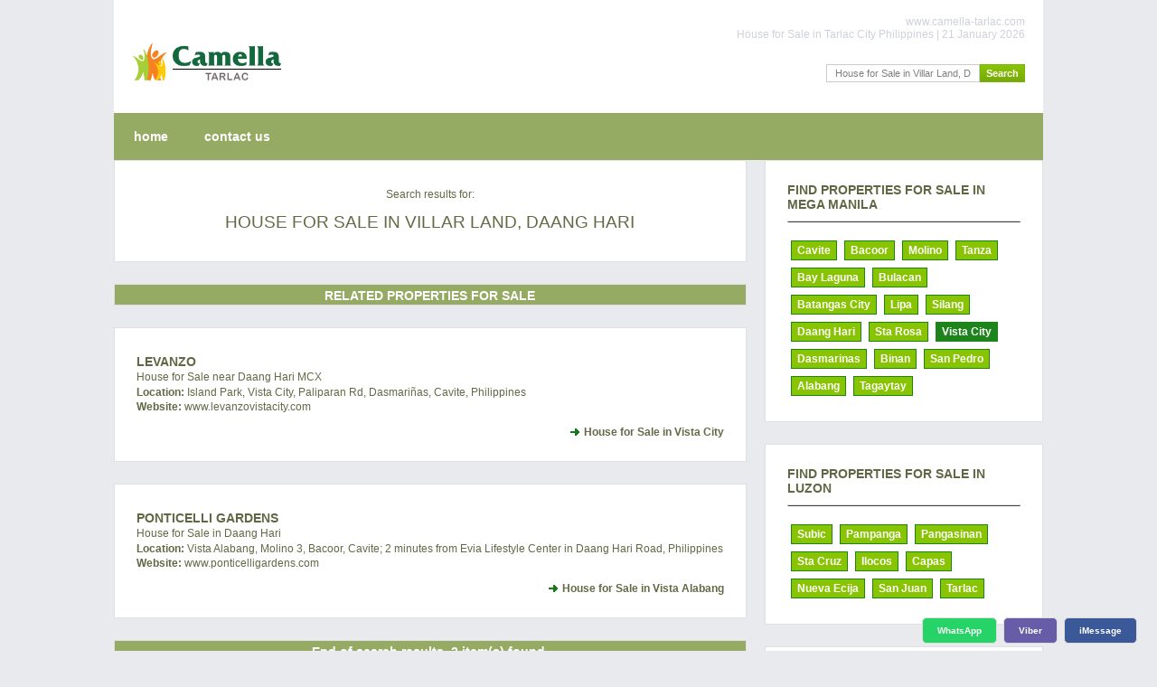

--- FILE ---
content_type: text/html; charset=UTF-8
request_url: https://www.camella-tarlac.com/buy/vista-city/
body_size: 4438
content:
<!DOCTYPE html PUBLIC "-//W3C//DTD XHTML 1.0 Strict//EN" "http://www.w3.org/TR/xhtml1/DTD/xhtml1-strict.dtd">
<html xmlns="http://www.w3.org/1999/xhtml">
  <head>        <title>House for Sale in Villar Land, Daang Hari | Camella Tarlac</title>
    <meta name="title" content="House for Sale in Villar Land, Daang Hari | Camella Tarlac" />
    <meta http-equiv="content-type" content="text/html; charset=utf-8" />
    <meta name="robots" content="index, follow" />		
    <meta name="description" content="House for Sale in Villar Land, Daang Hari.  Buy the best affordable properties for sale from the country's top real estate developer.  Free house viewing available." />
    <meta name="keywords" content="Camella, Camella Tarlac, Camella Tarlac Philippines, Camella Homes Tarlac, House for Sale in Tarlac City, House in Tarlac City, House and Lot in Tarlac City, Tarlac City House, House for sale in Tarlac City, Tarlac City affordable house and lot for sale" />
    <meta name="author" content="Indigold Realty" />
	<link rel="canonical" href="https://www.camella-tarlac.com/buy/vista-city/" />		
    <link href="https://www.camella-tarlac.com/style.css" rel="stylesheet" type="text/css" media="screen" />
<link href="https://www.camella-tarlac.com/style_menu.css" rel="stylesheet" type="text/css" media="screen" /><link rel="stylesheet" href="https://www.camella-tarlac.com/css/highlighter.css" type="text/css" media="screen" />    <link rel="icon" type="image/png" href="https://www.camella-tarlac.com/images/camella-theme/camella-tarlac.png" />
<meta name="viewport" content="width=device-width">
  </head>
  <body>
    <div id="wrapper">
	  	<script type="application/ld+json">
	{
		"@context":"http://schema.org/",
		"@type":"Organization",
		"name":"Camella Tarlac",
		"description":"House for Sale in Tarlac",
		"url":"https://www.camella-tarlac.com/",
		"logo":"https://www.camella-tarlac.com/camella-tarlac-house-and-lot-images/camella-tarlac-logo.png",
				"address":"Mac Arthur Highway, Brgy Dolores, Capas, Tarlac City, Tarlac, Philippines."
			}
	</script>
	<div id="header">
        <div id="sitelinks">
          <div class="h3b">www.camella-tarlac.com</div>
          <div class="h2b">House for Sale in Tarlac City Philippines | 21 January 2026</div>	
        </div>	
        <div id="logo">
          <div class="h3b">
            <a href="https://www.camella-tarlac.com" title="Camella Tarlac | House for Sale in Tarlac City"><img src="https://www.camella-tarlac.com/camella-tarlac-house-and-lot-images/camella-tarlac-logo_classic.png" alt="Camella Tarlac - House for Sale in Tarlac Philippines" title="Camella Tarlac - House for Sale in Tarlac Philippines" border="0"/></a>
          </div>
        </div>
        			<div id="search">
          <form name="searchme" method="get" action="https://www.camella-tarlac.com/buy/">
            <fieldset>
              <input type="text" id="search-text" name="key" size="15" value="House for Sale in Villar Land, Daang Hari" placeholder="Find properties"/><input type="submit" id="search-submit" value="Search" />
            </fieldset>
          </form>
        </div>
      </div>            <div id="menu" style="text-align: left;">
        <ul>
          <li>
            <a href="https://www.camella-tarlac.com/" title="Camella Tarlac">home</a>
          </li>
          <li>
            <a href="https://www.camella-tarlac.com/camella-tarlac-house-and-lot-contact-telephone/" title="Camella Tarlac Sales Office">contact us</a>
		  </li>
        </ul> 
      </div>
      <!-- end #menu -->  
      <!-- end #header -->

      	  
	  <div id="page">
		<div id="content" >
		
			<div class="post" style="text-align: center;">
				<p>Search results for:</p>
				<h1 style="font-size: 160%;"><strong>House for Sale in Villar Land, Daang Hari</strong></h1>
				<p></p>				
			</div>
			
			<!-- 1. DISPLAY HOUSES IN LOCAL FIRST IF NO LOCATION HIT -->
						
						

			<!-- 3. DISPLAY OTHER LOCATIONS -->
						<div class="post-division">
				<h2>RELATED PROPERTIES FOR SALE</h2>
			</div>
						
								<div class="post" >
						<div class="entry">
						<h2><a href="https://www.levanzovistacity.com/">Levanzo</a></h2>
						<h3 style="padding-bottom: 2px; padding-top: 2px; ">House for Sale near Daang Hari MCX</h3>
						<p>
						<b>Location:</b> Island Park, Vista City, Paliparan Rd, Dasmariñas, Cavite, Philippines						<br /><b>Website:</b> www.levanzovistacity.com						</p>
						<p>
												<a href="https://www.levanzovistacity.com/" class="links">House for Sale in Vista City</a>						
												</p>						
						</div>
					</div>
										<div class="post" >
						<div class="entry">
						<h2><a href="https://www.ponticelligardens.com/">Ponticelli Gardens</a></h2>
						<h3 style="padding-bottom: 2px; padding-top: 2px; ">House for Sale in Daang Hari</h3>
						<p>
						<b>Location:</b> Vista Alabang, Molino 3, Bacoor, Cavite; 2 minutes from Evia Lifestyle Center in Daang Hari Road, Philippines						<br /><b>Website:</b> www.ponticelligardens.com						</p>
						<p>
												<a href="https://www.ponticelligardens.com/" class="links">House for Sale in Vista Alabang</a>						
												</p>						
						</div>
					</div>
					
			<div class="post-division">
				<h2>End of search results.  2 item(s) found.</h2>
			</div>

						
			<div style="clear: both;">&nbsp;</div>
        </div>
        <!-- end #content -->
		
        <div id="sidebar">
		<ul>
						<li>
              <h2>Find Properties for Sale in Mega Manila</h2>
              <ul>
                <li></li>
              </ul>
              <br />
              <div id="locationlink">
			    <!--
				<a href="https://www.camella-tarlac.com/search-properties/daang-hari">Daang Hari</a>
				<a href="https://www.camella-tarlac.com/search-properties/laguna">Laguna</a>
				<a href="https://www.camella-tarlac.com/search-properties/los-banos">Los Banos</a>
				<a href="https://www.camella-tarlac.com/search-properties/sta-cruz">Sta. Cruz</a>
				-->
				<a href="https://www.camella-tarlac.com/buy/cavite/" >Cavite</a><a href="https://www.camella-tarlac.com/buy/bacoor/" >Bacoor</a><a href="https://www.camella-tarlac.com/buy/molino/" >Molino</a><a href="https://www.camella-tarlac.com/buy/tanza/" >Tanza</a><a href="https://www.camella-tarlac.com/buy/bay-laguna/" >Bay Laguna</a><a href="https://www.camella-tarlac.com/buy/bulacan/" >Bulacan</a><a href="https://www.camella-tarlac.com/buy/batangas-city/" >Batangas City</a><a href="https://www.camella-tarlac.com/buy/lipa/" >Lipa</a><a href="https://www.camella-tarlac.com/buy/silang/" >Silang</a><a href="https://www.camella-tarlac.com/buy/daang-hari/" >Daang Hari</a><a href="https://www.camella-tarlac.com/buy/sta-rosa/" >Sta Rosa</a><a href="https://www.camella-tarlac.com/buy/vista-city/"  style="background: #1D831B;" >Vista City</a><a href="https://www.camella-tarlac.com/buy/dasmarinas/" >Dasmarinas</a><a href="https://www.camella-tarlac.com/buy/binan/" >Binan</a><a href="https://www.camella-tarlac.com/buy/san-pedro/" >San Pedro</a><a href="https://www.camella-tarlac.com/buy/alabang/" >Alabang</a><a href="https://www.camella-tarlac.com/buy/tagaytay/" >Tagaytay</a>			  </div>
            </li>			<li>
              <h2>Find Properties for Sale in Luzon</h2>
              <ul>
                <li></li>
              </ul>
              <br />
              <div id="locationlink">
			    <!--
				<a href="https://www.camella-tarlac.com/search-properties/daang-hari">Daang Hari</a>
				<a href="https://www.camella-tarlac.com/search-properties/laguna">Laguna</a>
				<a href="https://www.camella-tarlac.com/search-properties/los-banos">Los Banos</a>
				<a href="https://www.camella-tarlac.com/search-properties/sta-cruz">Sta. Cruz</a>
				-->
				<a href="https://www.camella-tarlac.com/buy/subic/" >Subic</a><a href="https://www.camella-tarlac.com/buy/pampanga/" >Pampanga</a><a href="https://www.camella-tarlac.com/buy/pangasinan/" >Pangasinan</a><a href="https://www.camella-tarlac.com/buy/sta-cruz/" >Sta Cruz</a><a href="https://www.camella-tarlac.com/buy/ilocos/" >Ilocos</a><a href="https://www.camella-tarlac.com/buy/capas/" >Capas</a><a href="https://www.camella-tarlac.com/buy/nueva-ecija/" >Nueva Ecija</a><a href="https://www.camella-tarlac.com/buy/san-juan/" >San Juan</a><a href="https://www.camella-tarlac.com/buy/tarlac/" >Tarlac</a>			  </div>
            </li>			<li>
              <h2>Find Properties for Sale in Visayas</h2>
              <ul>
                <li></li>
              </ul>
              <br />
              <div id="locationlink">
			    <!--
				<a href="https://www.camella-tarlac.com/search-properties/daang-hari">Daang Hari</a>
				<a href="https://www.camella-tarlac.com/search-properties/laguna">Laguna</a>
				<a href="https://www.camella-tarlac.com/search-properties/los-banos">Los Banos</a>
				<a href="https://www.camella-tarlac.com/search-properties/sta-cruz">Sta. Cruz</a>
				-->
				<a href="https://www.camella-tarlac.com/buy/bacolod/" >Bacolod</a><a href="https://www.camella-tarlac.com/buy/iloilo/" >Iloilo</a><a href="https://www.camella-tarlac.com/buy/dumaguete/" >Dumaguete</a><a href="https://www.camella-tarlac.com/buy/sagay/" >Sagay</a><a href="https://www.camella-tarlac.com/buy/capiz/" >Capiz</a><a href="https://www.camella-tarlac.com/buy/tacloban/" >Tacloban</a><a href="https://www.camella-tarlac.com/buy/ormoc/" >Ormoc</a>			  </div>
            </li>			<li>
              <h2>Find Properties for Sale in Mindanao</h2>
              <ul>
                <li></li>
              </ul>
              <br />
              <div id="locationlink">
			    <!--
				<a href="https://www.camella-tarlac.com/search-properties/daang-hari">Daang Hari</a>
				<a href="https://www.camella-tarlac.com/search-properties/laguna">Laguna</a>
				<a href="https://www.camella-tarlac.com/search-properties/los-banos">Los Banos</a>
				<a href="https://www.camella-tarlac.com/search-properties/sta-cruz">Sta. Cruz</a>
				-->
				<a href="https://www.camella-tarlac.com/buy/davao/" >Davao</a><a href="https://www.camella-tarlac.com/buy/toril/" >Toril</a>			  </div>
            </li>	<li>
	<h2>Condominiums by Vista Land</h2>
		<ul>
		<li></li>
	</ul>
	<br />
	<p>
	<a title="Condominiums for Sale in Tarlac" href="https://www.camella-tarlac.com/condominium/"><img src="https://www.camella-tarlac.com/condominium/_images/vistaland-condos.jpg" width="256px" title="Condominiums for Sale in Tarlac" alt="Condominiums for Sale in Tarlac" /></a>
	</p>
	<p>Buy investment-grade condominiums in and around Tarlac, Philippines.</p>
		<p>
		<a href="https://www.camella-tarlac.com/condominium/" title="Condominiums by Vista Land" class="links">Condominiums for Sale in Tarlac</a>
	</p>
	</li>
	




		</ul>
        </div>
        <!-- end #sidebar -->
		
        <div style="clear: both;">&nbsp;</div>
		
      </div>
      <!-- end #page -->
    </div>
    ﻿<div id="selection-wrapper">
  <div id="three-columns">
		<div class="three-columns-title">
			<div class="h2bx">Camella Tarlac HOUSES</div>
			<p>Properties for Sale in Tarlac by Camella Homes</p>
	</div>
	    		
	<div>
		<p>
		Please contact us for the latest discounts and pricing.<br />
	  	<b>Hotlines:&nbsp; +63 977 819-6554 / +63 917 583-6391</b><br />
		<b>Viber/WhatsApp/WeChat: +63 977 819-6554</b><br />
				</p>
	</div>
	<div id="penguin">
	  											<p>
					<br />Village Address: <strong>Camella Tarlac</strong> is located in Mac Arthur Highway, Brgy Dolores, Capas, Tarlac City, Tarlac, Philippines..
					</p>
							  	  <p>
		<br />		The developer shall exert all efforts to conform to the specifications cited herein.  
		<br />The developer reserves the right to alter plans, as may be deemed necessary, in the best interest of the developer and the client.
	  </p>
	  	  
	  	  <h2>SITE NAVIGATION</h2>
	  <br />
	<ol class="breadcrumb" itemscope itemtype="https://schema.org/BreadcrumbList"><li itemprop="itemListElement" itemscope
      itemtype="https://schema.org/ListItem">/ <a itemtype="https://schema.org/Thing" itemprop="item" href="https://www.camella-tarlac.com/" title="Home Page">
	  <span itemprop="name">Home</span></a>
	  <meta itemprop="position" content="1" /></li><li itemprop="itemListElement" itemscope
			itemtype="https://schema.org/ListItem"><a itemtype="https://schema.org/Thing" itemprop="item" href="https://www.camella-tarlac.com/buy/" title="">
			<span itemprop="name">Search</span></a>
			<meta itemprop="position" content="2" /></li><li itemprop="itemListElement" itemscope
			itemtype="https://schema.org/ListItem"><a itemtype="https://schema.org/Thing" itemprop="item" href="https://www.camella-tarlac.com/buy/vista-city/" title="">
			<span itemprop="name">Vista City</span></a>
			<meta itemprop="position" content="2" /></li></ol>	  <p>| 
      <a href="https://www.camella-tarlac.com/" title="House for Sale in Tarlac">camella tarlac</a> | 
      <a href="https://www.camella-tarlac.com/camella-tarlac-house-and-lot-location-amenities/" title="Camella Tarlac Location Map and Amenities">location</a> | 
      <a href="https://www.camella-tarlac.com/houses-for-sale/" title="House and lot for sale in Tarlac City">houses for sale</a> | 
	  <a href="https://www.camella-tarlac.com/rfo/tarlac/" title="Ready for Occupancy Houses in Tarlac">rfo</a> |	  <a href="https://www.camella-tarlac.com/lots/tarlac/" title="Lots for Sale in Tarlac">lots for sale</a> |	  <a href="https://www.camella-tarlac.com/condominium/tarlac/" title="Condominiums in Tarlac">condominiums</a> |	  <a href="https://www.camella-tarlac.com/camella-tarlac-house-and-lot-how-to-buy-property-in-philippines/" title="Buy a house in Tarlac City">steps in buying</a> | 
	  <a href="https://www.camella-tarlac.com/camella-tarlac-house-and-lot-housing-loan-bank-financing-schemes/" title="Bank Financing">bank financing</a> | 
      <a href="https://www.camella-tarlac.com/camella-tarlac-house-and-lot-contact-telephone/" title="Camella Tarlac Sales Office">contact us</a> | 
      <a href="https://www.camella-tarlac.com/about/privacy-policy.php" title="Privacy Policy">privacy policy</a> | 
      <a href="https://www.camella-tarlac.com/about/terms-of-service.php" title="Terms of Service">terms of service</a> | 
	  	  <a href="https://www.camella-tarlac.com/buy/tarlac/" title="Search for Properties in the Philippines">search</a> | 
	  <a href="https://www.camella-tarlac.com/properties/" title="All Properties".>all properties</a> | 
	  	  	  </p>
	  	  
	  		  			   			  <h2>BUY OTHER PROPERTIES IN THE PHILIPPINES</h2>
			  <br />
<p>
<a href="https://www.camella-tarlac.com/camella-homes/" title="Properties for Sale in Phlippines">Camella Homes</a> | <a href="https://www.camellacavite.com/" title="House for Sale in Cavite">Camella Cavite</a> | <a href="https://www.camella-tanza.com/" title="House for Sale in Tanza">Camella Tanza</a> | <a href="https://www.camella-subic.com/" title="House for Sale in Subic">Camella Subic</a> | <a href="https://www.camella-pampanga.com/" title="House for Sale in Pampanga">Camella Pampanga</a> | <br /><a href="https://www.camella-davao.com/" title="House for Sale in Davao City">Camella Davao</a> | <a href="https://www.camella-pangasinan.com/" title="House for Sale in Pangasinan">Camella Pangasinan</a> | <a href="https://www.camella-bacolod.com/" title="House for Sale in Bacolod">Camella Bacolod</a> | <a href="https://www.camella-iloilo.com/" title="House for Sale in Iloilo">Camella Iloilo</a> | <a href="https://www.camella-dumaguete.com/" title="House for Sale in Dumaguete">Camella Dumaguete</a> | <br /><a href="https://www.camellasagay.com/" title="House for Sale in Negros Occidental">Camella Sagay</a> | <a href="https://www.camella-capiz.com/" title="House for Sale in Capiz">Camella Capiz</a> | <a href="https://www.camellatacloban.com/" title="House for Sale in Tacloban">Camella Tacloban</a> | <a href="https://www.camella-ormoc.com/" title="House for Sale in Ormoc">Camella Ormoc</a> | <a href="https://www.camellabay.com/" title="House for Sale in Bay Laguna">Camella Bay Laguna</a> | <br /><a href="https://www.camellastacruz.com/" title="House for Sale in Sta. Cruz Laguna">Camella Sta. Cruz</a> | <a href="https://www.camella-sanildefonso.com/" title="House for Sale in Bulacan">Camella San Ildefonso</a> | <a href="https://www.camellatoril.com/" title="House for Sale in Davao">Camella Toril Davao City</a> | <br /><a href="https://www.camellabaia.com/" title="House for Sale in Los Banos">Camella Baia</a> | <a href="https://www.camellabatangascity.com/" title="House for Sale in Batangas">Camella Batangas City</a> | <a href="https://www.camella-ilocos.com/" title="House for Sale in Ilocos Region">Camella Ilocos</a> | <a href="https://www.camellacapas.com/" title="House for Sale in Capas">Camella Capas</a> | <a href="https://www.camellalipa.com/" title="House for Sale in Lipa, Batangas">Camella Lipa</a> | <br /><a href="https://www.camellanuevaecija.com/" title="House for Sale in Nueva Ecija">Camella Nueva Ecija</a> | <a href="https://www.camella-sanjuan.com/" title="House for Sale in San Juan, Batangas">Camella San Juan</a> | <a href="https://www.houseforsaleincavite.com/" title="House and Lot in Cavite">Cavite House and Lot</a> | <a href="https://www.camella-altasilang.com/" title="House for Sale in Silang Cavite">Camella Alta Silang</a> | <br /><a href="https://www.camella-carson.com/" title="House for Sale in Vista Alabang">Camella Carson</a> | <a href="https://www.ponticelligardens.com/" title="House for Sale in Vista Alabang">Ponticelli Gardens</a> | <a href="https://www.valenzalaguna.com/" title="House for Sale in Santa Rosa Laguna">Valenza Laguna</a> | <a href="https://www.levanzovistacity.com/" title="House for Sale in Vista City">Levanzo</a> | <a href="https://www.levanzodasma.com/" title="House for Sale in Dasmarinas Cavite">Levanzo Dasmarinas</a> | <br /><a href="https://www.jubilationenclave.com/" title="House for Sale in Binan">Jubilation Enclave</a> | <a href="https://www.southwindsanpedro.com/" title="House for Sale in San Pedro">Southwind San Pedro</a> | <a href="https://www.houseforsaleinalabang.com/" title="Properties in Muntinlupa">House for Sale in Alabang</a> | <br /><a href="https://www.houseforsaleintagaytay.com/" title="Properties in Tagaytay">Resthouse for Sale in Tagaytay</a> | <a href="https://www.camella-tarlac.com/" title="House for Sale in Tarlac">Camella Tarlac</a> | 	 
</p>			  		  	  	  
	</div>
	<br />
	<div id="webinfo">

	  <h3><a href="https://www.camella-tarlac.com" title="House for Sale in Tarlac">www.camella-tarlac.com</a></h3>
	  <p>
		21 January 2026	  </p>
	</div>
	<br />
  </div>
</div>
   <div class="contact-bar">
        <a href="https://wa.me/639175836391?text=Good%20day%20Camella%20Tarlac%21%20I%27d%20like%20to%20inquire." class="whatsapp" rel="nofollow" title="+63 917 583-6391" alt="Chat on WhatsApp" target="_blank">WhatsApp</a>
  <a href="viber://chat?number=%2B639175836391" class="viber" rel="nofollow" title="+63 917 583-6391" alt="Camella Tarlac Chat on Viber" target="_blank">Viber</a>
    <a href="imessage:+63 917 583-6391" class="facebook" rel="nofollow" target="_blank">iMessage</a>
  </div>
	    <!--
    Designed and Developed by Carl Cueto
    All rights reserved.
    -->  
  </body>
</html>


--- FILE ---
content_type: text/css
request_url: https://www.camella-tarlac.com/style.css
body_size: 5217
content:
*{box-sizing:border-box}body{margin:0;padding:0;background:#E9EAED;font-family:Arial,Helvetica,sans-serif;font-size:12px;color:#646845}h1,h2,h3{font-family:Arial,Helvetica,sans-serif;margin:0;padding:0;font-weight:700;color:#646845}h1{font-size:120%;text-transform:uppercase}h2{font-size:120%;text-transform:uppercase}h3{font-size:120%}strong{font-weight:400}p,ul,ol{margin-top:0;line-height:140%}a{text-decoration:none;color:#666946}a:hover{text-decoration:underline}img.border{border:6px solid #E1F1F6}img.alignleft{float:left;margin-right:25px}img.alignright{float:right}img.aligncenter{margin:0 auto}#wrapper{max-width:1028px;margin:auto}#header{width:100%;height:125px;margin:0 auto;padding-bottom:6px;background:#FFF;content:"";clear:both;display:table;text-align:middle}#logo{float:left;width:30%;height:63px}#logo h3{margin:0;padding:40px 0 0;float:left;letter-spacing:-0;font-size:100%}#logo .h3b{margin:0;padding:40px 0 0;float:left;letter-spacing:-0;font-size:100%}#logo h3 img{height:58px;margin-left:10px}#logo .h3b img{height:58px;margin-left:10px}.easystep{color:#646845;font-weight:700}#sitelinks{text-align:right;padding-right:20px;float:right;width:65%;height:63px;font:normal 100% Arial,Helvetica,sans-serif;line-height:120%;color:#E9EAED}#sitelinks h1{text-align:right;padding-top:17px;font:bold 100% Arial,Helvetica,sans-serif;line-height:120%;color:#CED1DA;text-transform:none}#sitelinks .h1b{text-align:right;padding-top:17px;font:bold 100% Arial,Helvetica,sans-serif;line-height:120%;color:#CED1DA;text-transform:none}#sitelinks h2{color:#CED1DA;font:normal 100% Arial,Helvetica,sans-serif;text-transform:none}#sitelinks .h2b{color:#CED1DA;font:normal 100% Arial,Helvetica,sans-serif;text-transform:none}#sitelinks h3{text-align:right;padding-top:17px;font:normal 100% Arial,Helvetica,sans-serif;line-height:120%;color:#CED1DA}#sitelinks .h3b{text-align:right;padding-top:17px;font:normal 100% Arial,Helvetica,sans-serif;line-height:120%;color:#CED1DA}#sitelinks h3 a{text-decoration:none;color:#CED1DA}#sitelinks .h3b a{text-decoration:none;color:#CED1DA}#sitelinks h3 a:hover{text-decoration:none;color:#CED1DA}#sitelinks .h3b a:hover{text-decoration:none;color:#CED1DA}#search{padding-right:20px;float:right;width:65%;height:0;text-align:right;clear:right}#search	input[type=text]{font-size:90%;width:100%;max-width:170px;padding:3px 9px;margin:8px 0 8px 20px;box-sizing:border-box;border:1px solid #ccc;outline:none}#search	input[type=text]:focus{border:1px solid #ccc;background-color:#FFED99}#search	input[type=submit]{background:#0CA008;font-weight:700;color:#FFF;font-size:90%;background:-webkit-gradient(linear,left top,left bottom,color-stop(0.05,#89c403),color-stop(1,#77a809));background:-moz-linear-gradient(top,#89c403 5%,#77a809 100%);background:-webkit-linear-gradient(top,#89c403 5%,#77a809 100%);background:-o-linear-gradient(top,#89c403 5%,#77a809 100%);background:-ms-linear-gradient(top,#89c403 5%,#77a809 100%);background:linear-gradient(to bottom,#89c403 5%,#77a809 100%);filter:progid:DXImageTransform.Microsoft.gradient(startColorstr='#89c403',endColorstr='#77a809',GradientType=0);background-color:#89c403;border:1px solid #74b807;cursor:pointer;padding:3px 6px;text-decoration:none;margin:5px auto 0}#search form{padding:0}#search fieldset{margin:0;padding:0;border:none}#search-text{width:200px;padding:8px 10px;border:none;background:none;font:normal 11px Arial,Helvetica,sans-serif;color:#7F7F81}#menu{width:100%;height:auto;vertical-align:middle;margin:0 auto;padding:2px;background-color:#89c403;content:"";clear:both;text-align:center;display:block}#menu ul{text-align:center;vertical-align:middle;display:inline-table;margin:0;padding:0;list-style:none;line-height:normal;height:auto;width:auto}#menu li{text-align:center;vertical-align:middle;display:table-cell;padding:0;height:100%;width:auto;letter-spacing:0}#menu a{display:inline-block;padding:16px 20px 14px;text-decoration:none;text-transform:lowercase;text-shadow:1px 1px 2px #4D5A1C;font-family:Arial,Helvetica,sans-serif;font-size:120%;font-weight:700;color:#FFF;border:none;height:48px}#menu li.current_page_item{color:#FFF;background-color:#77a809}#menu .current_page_item a{color:#FFF;background-color:#77a809}#menu a:hover{color:#FFF;background-color:#77a809}.meme-p{display:block;margin:0;width:100%;position:relative;margin-bottom:18px}.meme-p img{min-width:60px;display:block;width:100%}.meme-div{display:block;margin:0;width:100%;position:relative}.meme-center{position:absolute;margin:0;padding:0;top:20px;width:100%;text-align:center}.meme-left{position:absolute;margin:0;padding:0;top:20px;left:14px;width:100%;text-align:left}.meme-right{position:absolute;margin:0;padding:0;top:20px;right:14px;width:100%;text-align:right}.meme-text{position:relative;padding:4px 6px;text-transform:uppercase;font-weight:700;font-size:100%;background:#FFF;color:#000}.meme-price{position:relative;padding:4px 6px;text-transform:uppercase;font-weight:700;font-size:120%;background:#FFF;color:#000}.meme-price-small{position:relative;padding:4px 6px;text-transform:uppercase;font-weight:700;font-size:100%;background:#FFF;color:#000}.meme-text-white{position:relative;padding:4px 6px;text-transform:uppercase;font-weight:700;font-size:100%;color:#FFF}.meme-price-white{position:relative;padding:4px 6px;text-transform:uppercase;font-weight:700;font-size:200%;color:#FFF}#splash{width:100%;height:auto;margin:0 auto 28px;padding:0;border:1px solid #DFE0E4;position:relative}#splashpromo{display:block;position:absolute;top:20px;padding:4px 6px;text-transform:uppercase;font-weight:700;font-size:100%;text-align:center;background:#FFF;color:#000}#splash p{text-align:center;margin:0 auto}#splash h1 a{text-align:center;color:#626743;margin:0;letter-spacing:-0;font-weight:heavy}#splash h2{text-align:center;margin:10px auto 0;color:#626743;letter-spacing:-0;font-family:"Times";font-size:160%px}#splash h2 a{text-align:center;color:#626743;text-decoration:none;border:none;letter-spacing:-0}#splash h3{padding:5px 0 0;font-weight:400;text-align:center;font-family:Arial,Helvetica,sans-serif;font-size:100%;color:#646845}#splash img{width:100%;display:block}#splash-borderless{width:100%;height:auto;margin:0 auto 24px;padding:0}#splash-borderless img{width:100%}#page{width:100%;margin:0 auto;padding:0}#content{float:left;width:70%;margin-bottom:0;padding:0 20px 0 0}.post{margin-bottom:24px;padding:29px 24px 20px;background:#FFF;border:1px solid #DFE0E4}.post .title{color:#D9D8D6;margin:0;letter-spacing:-0}.post .title a{color:#2E2216;text-decoration:none;border:none}.post p strong{font-weight:400}.post h1 a{text-align:left;color:#626743;margin:0;letter-spacing:-0;font-weight:heavy}.post h2{text-align:left;color:#626743;margin:0;letter-spacing:-0}.post h2 a{text-align:left;color:#626743;text-decoration:none;border:none;margin:0;letter-spacing:-0}.post h3{padding:5px 0 25px;font-weight:400;text-align:left;font-family:Arial,Helvetica,sans-serif;font-size:100%;color:#646845}.post .thumbnails{margin:0;line-height:0;position:relative}.post .thumbnails p{margin:0;text-align:center}.post .thumbnails p a{color:#A89F74;text-decoration:none;border:none}.post .thumbnails p a:link{color:#fff;text-decoration:none}.post .thumbnails p a:visited{color:#fff;text-decoration:none}.post .thumbnails p a:hover{color:#fff;text-decoration:none}.post .thumbnails p a img{background-color:#dcdcdc;padding:2px;border:0 solid #dcdcdc;margin:2px}.post .thumbnails p a img:hover{background-color:#fff}.post .meta{padding:5px 0 15px;text-align:left;font-family:Arial,Helvetica,sans-serif;font-size:100%;color:#404000}.post{width:100%}.post table{font-size:inherit;line-height:inherit}.post-division{margin-bottom:24px;padding:4px 24px 2px;background:#FFCA08;border:1px solid #DFE0E4}.post-division h2{color:#FFF;text-align:center;margin:0;text-transform:none}.houserowlist{font-size:140%;line-height:inherit}.entry{padding-bottom:20px;width:100%;text-align:left}.entry img{width:100%;display:block}#camellahomesslides{width:100%;height:auto;max-width:572px;margin-bottom:8px;margin-right:auto;margin-left:auto}#camellahomesslides .gallerylayer img{width:100%;height:auto}.entry p{width:100%}.entry-left{width:35%;float:left;text-align:right;margin-right:20px}.entry-left p{width:100%}.entry-right{float:left;min-width:60%;text-align:left}.entry-right p{width:100%}.entry-tcp{width:60%;text-align:center;padding:5px 10px;border:1px solid #000;font-family:Arial,Helvetica,sans-serif;font-size:120%;color:#FFF;background:#1D831B;font-weight:700;margin-bottom:5px}.entry-tcp a{color:#FFF}.entry-tcp a:link{color:#FFF;text-decoration:none}.entry-tcp a:visited{color:#FFF;text-decoration:none}.entry-tcp a:hover{color:#FFF;text-decoration:none}.entry .inventory{text-align:center;width:100%}.houserowlist{width:100%}.links{float:right;font-weight:700}.links:before{content:url(/images/camella-theme/arrow.gif)}.posthidden{margin-bottom:30px;padding:40px;background:#DCD4A6;color:#DCD4A6;font-family:Arial,Helvetica,sans-serif;letter-spacing:-1px;line-height:normal;font-size:5px}.entryhidden{padding-bottom:0;text-align:justify;background:#DCD4A6;color:#DCD4A6;font-family:Arial,Helvetica,sans-serif;letter-spacing:-1px;line-height:normal;font-size:5px}#content-wide{float:left;width:100%;margin-bottom:0;padding:0}.post-wide{margin-bottom:24px;padding:29px 24px 20px;background:#FFF;border:1px solid #DFE0E4;padding-bottom:0;width:100%}.post-wide .title{color:#D9D8D6;margin:0;letter-spacing:-0}.post-wide .title a{color:#2E2216;text-decoration:none;border:none}.post-wide p strong{font-weight:400}.post-wide h1 a{text-align:left;color:#626743;margin:0;letter-spacing:-0;font-weight:heavy}.post-wide h2{text-align:left;color:#626743;margin:0;letter-spacing:-0}.post-wide h2 a{text-align:left;color:#626743;text-decoration:none;border:none;margin:0;letter-spacing:-0}.post-wide h3{padding:5px 0 25px;font-weight:400;text-align:left;font-family:Arial,Helvetica,sans-serif;font-size:100%;color:#646845}.post-wide .thumbnails{margin:0;line-height:0}.post-wide .thumbnails p{margin:0;text-align:center}.post-wide .thumbnails p a{color:#A89F74;text-decoration:none;border:none}.post-wide .thumbnails p a:link{color:#fff;text-decoration:none}.post-wide .thumbnails p a:visited{color:#fff;text-decoration:none}.post-wide .thumbnails p a:hover{color:#fff;text-decoration:none}.post-wide .thumbnails p a img{background-color:#dcdcdc;padding:2px;border:0 solid #dcdcdc;margin:2px}.post-wide .thumbnails p a img:hover{background-color:#fff}.post-wide .meta{padding:5px 0 15px;text-align:left;font-family:Arial,Helvetica,sans-serif;font-size:100%;color:#404000}.entry-wide{padding-bottom:40px;width:100%;text-align:left}.entry-wide p{width:100%}#sidebar{float:left;width:30%;padding:0}#sidebar li img{width:100%}#sidebar ul{margin:0;padding:0;list-style:none}#sidebar li{background:#FFF;margin-bottom:24px;padding:24px 0;border:1px solid #DFE0E4}#sidebar li p img{width:100%;max-width:320px;display:block;margin:0 auto 4px}#sidebar li ul{margin:0;padding:0 24px}#sidebar li li{margin:0;padding:0;padding-left:15px;line-height:35px;border-bottom:1px solid #404040}#sidebar li li span{display:block;margin-top:-20px;padding:0;font-style:italic}#sidebar h2{padding:0 24px 10px;letter-spacing:-0;font-size:120%;color:#626743}#sidebar p{margin:0;padding:0 24px 20px;text-align:left}#sidebar p strong{font-weight:400}#sidebar table{margin:0;padding:0 30px 20px;text-align:left;line-height:110%}#sidebar form{margin:0;padding:0 30px 20px;text-align:left;font-size:100%;line-height:110%}#sidebar a{border:none;color:#626743}#sidebar a:hover{text-decoration:underline;color:#1D831B}#locationlink{margin:0;padding:0 24px;text-align:left}#locationlink a{display:inline-block;text-align:center;padding:2px 6px;margin:4px;border:1px solid #1D831B;font-family:Arial,Helvetica,sans-serif;font-size:100%;color:#FFF;background:#89c403;font-weight:700;color:#FFF}#locationlink a:link{color:#FFF;text-decoration:none}#locationlink a:visited{color:#FFF;text-decoration:none}#locationlink a:hover{color:#FFF;text-decoration:none;background:#1D831B}.sidebarpromoimage{margin:0;text-align:center}.sidebarpromo{margin:0 24px 1px;padding:12px;font-size:100%;text-align:center;background:#005627;color:#FFF}.sidebarpromonote{margin:0 24px;padding:12px 12px 0;font-size:100%;text-align:center}.form-input-button[type="submit"]{width:80%;border:1px solid #B6C5BE;background:#1D831B;color:#fff;font-size:120%}#calendar_wrap{padding:20px}#calendar table{width:100%}#calendar tbody td{text-align:center}#calendar #next{text-align:right}#footer-wrapper{overflow:hidden;padding:30px 0;background:#B7A773}#footer{clear:both;height:120px;background:#B7A773;font-family:Arial,Helvetica,sans-serif}#footer p{margin:0;padding:30px 0 0;line-height:normal;font-size:100%;text-align:center;color:#45321B}#disclaimer{width:100%;clear:both;height:90px;margin:0 auto}#disclaimer p{margin:0 auto;padding:30px 0 0;line-height:normal;font-size:100%;text-align:center;color:#45321B}#disclaimer p a{margin:0;padding:30px 0 0;font-family:Arial,Helvetica,sans-serif;line-height:normal;font-size:100%;text-align:center;color:#2E2216}#keywords{width:100%;clear:both;height:30px;margin:0 auto;background:#000;font-family:Arial,Helvetica,sans-serif;line-height:normal;font-size:100%;text-align:center;color:#000}#keywords p{margin:0;padding:30px 0 0;font-family:Arial,Helvetica,sans-serif;line-height:normal;font-size:100%;text-align:center;color:#00000}#keywords h1{margin:0;font-weight:400;font-family:Arial,Helvetica,sans-serif;line-height:normal;font-size:100%;text-align:center;color:#000}#keywords h2{margin:0;font-weight:400;font-family:Arial,Helvetica,sans-serif;line-height:normal;font-size:100%;text-align:center;color:#000}#footer a{color:#FFF}#selection-wrapper{max-width:1028px;margin:0 auto}#selection-wrapper a{color:#1D831B}#three-columns{color:#D9D8D6;background:#222;overflow:hidden;width:100%;margin:0 auto;padding:32px 24px 28px}#penguin p{color:gray;padding:0 0 0 10px;margin:0;line-height:120%}#penguin a{display:inline-block;color:gray;margin:2px}.three-columns-title{display:block;width:auto;text-align:center;padding-bottom:8px;margin-bottom:44px;border-bottom:1px solid gray}#three-columns img{clear:both;float:left;width:112px;padding:4px 12px 5px 0;margin-top:2px;margin-bottom:30px;border:0}#three-columns p{padding:0 0 0 10px;margin:0}#three-columns ul{margin:0;padding:0;list-style:none;display:inline-block;width:100%}#three-columns li{padding:12px 0 0 10px;width:100%}.h2bx{text-transform:uppercase;margin:0 0 0 10px;font-size:110%;color:#1D831B}#three-columns h2{text-transform:none;font-weight:400;font-size:100%;color:#D9D8D6;padding:0 0 10px 10px;margin:0}#three-columns li h2{font-weight:400;font-size:100%;color:#D9D8D6;padding:0;margin:0}#penguin h2{padding-top:20px;color:gray;font-size:90%}.column1{padding-right:20px;float:left;width:32%}.column2{padding-right:20px;float:left;width:32%}.column3{float:right;width:32%}.column1 a,.column2 a,.column3 a{color:#1D831B}.column1 ul li h3,.column2 ul li h3,.column3 ul li h3{padding:0 0 0 10px}#webinfo{color:gray;padding:0 0 0 10px;margin:0}#webinfo p{padding:0;margin:0}#webinfo h3{font-weight:700;padding:0;margin:0}.inquiryform{clear:both;width:auto;text-align:left;color:#1D831B;font-family:Verdana;padding:0 0 36px;font-size:100%}.inquiryform-lbl{width:100%;clear:both;float:left;margin-top:10px;text-align:right;padding:3px 12px 2px 0;color:#1D831B}.form-input-field{width:100%;font-size:100%;padding:6px}.inquiryform-txt{float:left;margin-top:10px}.inquiryform-btn{border:1px solid #B6C5BE;background:#0CA008;font-weight:700;color:#FFF;font-size:120%;padding:20px 40px;-moz-box-shadow:inset 0 1px 0 0 #a4e271;-webkit-box-shadow:inset 0 1px 0 0 #a4e271;box-shadow:inset 0 1px 0 0 #a4e271;background:-webkit-gradient(linear,left top,left bottom,color-stop(0.05,#89c403),color-stop(1,#77a809));background:-moz-linear-gradient(top,#89c403 5%,#77a809 100%);background:-webkit-linear-gradient(top,#89c403 5%,#77a809 100%);background:-o-linear-gradient(top,#89c403 5%,#77a809 100%);background:-ms-linear-gradient(top,#89c403 5%,#77a809 100%);background:linear-gradient(to bottom,#89c403 5%,#77a809 100%);filter:progid:DXImageTransform.Microsoft.gradient(startColorstr='#89c403',endColorstr='#77a809',GradientType=0);background-color:#89c403;-moz-border-radius:6px;-webkit-border-radius:6px;border-radius:6px;border:1px solid #74b807;display:inline-block;cursor:pointer;color:#fff;font-family:arial;padding:13px 39px;text-decoration:none;text-shadow:0 1px 0 #528009}.inquiryform-btn:hover{background:-webkit-gradient(linear,left top,left bottom,color-stop(0.05,#77a809),color-stop(1,#89c403));background:-moz-linear-gradient(top,#77a809 5%,#89c403 100%);background:-webkit-linear-gradient(top,#77a809 5%,#89c403 100%);background:-o-linear-gradient(top,#77a809 5%,#89c403 100%);background:-ms-linear-gradient(top,#77a809 5%,#89c403 100%);background:linear-gradient(to bottom,#77a809 5%,#89c403 100%);filter:progid:DXImageTransform.Microsoft.gradient(startColorstr='#77a809',endColorstr='#89c403',GradientType=0);background-color:#77a809}.inquiryform-btn:active{position:relative;top:1px}.inquiryform-btn2{border:1px solid #B6C5BE;background:#0CA008;font-weight:700;color:#FFF;font-size:100%;padding:20px 40px;-moz-box-shadow:inset 0 1px 0 0 #a4e271;-webkit-box-shadow:inset 0 1px 0 0 #a4e271;box-shadow:inset 0 1px 0 0 #a4e271;background:-webkit-gradient(linear,left top,left bottom,color-stop(0.05,#89c403),color-stop(1,#77a809));background:-moz-linear-gradient(top,#89c403 5%,#77a809 100%);background:-webkit-linear-gradient(top,#89c403 5%,#77a809 100%);background:-o-linear-gradient(top,#89c403 5%,#77a809 100%);background:-ms-linear-gradient(top,#89c403 5%,#77a809 100%);background:linear-gradient(to bottom,#89c403 5%,#77a809 100%);filter:progid:DXImageTransform.Microsoft.gradient(startColorstr='#89c403',endColorstr='#77a809',GradientType=0);background-color:#89c403;-moz-border-radius:6px;-webkit-border-radius:6px;border-radius:6px;border:1px solid #74b807;display:inline-block;cursor:pointer;color:#fff;font-family:arial;padding:13px 39px;text-decoration:none;text-shadow:0 1px 0 #528009;display:block;margin:5px auto 0}.inquiryform-btn2:hover{background:-webkit-gradient(linear,left top,left bottom,color-stop(0.05,#77a809),color-stop(1,#89c403));background:-moz-linear-gradient(top,#77a809 5%,#89c403 100%);background:-webkit-linear-gradient(top,#77a809 5%,#89c403 100%);background:-o-linear-gradient(top,#77a809 5%,#89c403 100%);background:-ms-linear-gradient(top,#77a809 5%,#89c403 100%);background:linear-gradient(to bottom,#77a809 5%,#89c403 100%);filter:progid:DXImageTransform.Microsoft.gradient(startColorstr='#77a809',endColorstr='#89c403',GradientType=0);background-color:#77a809}.inquiryform-btn2:active{position:relative;top:1px}#pricemenu{width:100%;height:22px;margin:0 auto 20px;padding:0;border-bottom:1px solid #FFF}#pricemenu ul{margin:0;padding:0;list-style:none;line-height:normal;height:22px;float:right}#pricemenu li{float:left;height:22px;letter-spacing:0;margin-right:4px;background:#B4B4B4}#pricemenu a{display:block;float:left;margin-right:0;padding:5px 12px 7px;text-decoration:none;font-family:Arial,Helvetica,sans-serif;font-size:100%;font-weight:700;color:#FFF;border:none;height:10px}#pricemenu .pricemenu_label{display:block;float:left;margin-right:0;padding:5px 20px 7px;text-decoration:none;font-family:Arial,Helvetica,sans-serif;font-size:100%;font-weight:400;background:#E9EAED;border:none;height:10px}#pricemenu .current_page_item{height:10px}#pricemenu .current_page_item a{color:#646845;background:#FFF;height:10px}#pricemenu a:hover{text-decoration:none;color:#646845;background:#FFF;height:10px}.hoverTable{width:100%;border-collapse:collapse}.hoverTable td{padding:7px;border:#4e95f4 1px solid}.hoverTable tr{background:#b8d1f3}.hoverTable tr:hover{background-color:#ff9}.hoverTable tbody tr td a{display:block;width:100%;height:100%}.housetable{width:100%;font-size:100%}.housetable td{vertical-align:top;text-align:left;padding:4px 6px;border-bottom:1px solid #dcdcdc;font-size:90%}.housetable th{vertical-align:bottom;text-align:left;padding:16px 6px 6px;border-bottom:1px solid #dcdcdc;font-size:90%}.uibutton{position:relative;z-index:1;overflow:visible;display:inline-block;padding:.3em .6em .375em;border:1px solid #999;border-bottom-color:#888;margin:0;text-decoration:none;text-align:center;font:bold 11px/normal 'lucida grande',tahoma,verdana,arial,sans-serif;white-space:nowrap;cursor:pointer;color:#333;background-color:#eee;background-image:-webkit-gradient(linear,0 0,0 100%,from(#f5f6f6),to(#e4e4e3));background-image:-moz-linear-gradient(#f5f6f6,#e4e4e3);background-image:-o-linear-gradient(#f5f6f6,#e4e4e3);background-image:linear-gradient(#f5f6f6,#e4e4e3);filter:progid:DXImageTransform.Microsoft.gradient(startColorStr='#f5f6f6',EndColorStr='#e4e4e3');-webkit-box-shadow:0 1px 0 rgba(0,0,0,0.1),inset 0 1px 0 #fff;-moz-box-shadow:0 1px 0 rgba(0,0,0,0.1),inset 0 1px 0 #fff;box-shadow:0 1px 0 rgba(0,0,0,0.1),inset 0 1px 0 #fff;zoom:1;margin-left:auto;margin-right:auto;display:block;margin-top:5px;margin-bottom:0}.uibutton:hover,.uibutton:focus,.uibutton:active{border-color:#777 #777 #666}.uibutton:active{border-color:#aaa;background:#ddd;filter:none;-webkit-box-shadow:none;-moz-box-shadow:none;box-shadow:none}.uibutton::-moz-focus-inner{padding:0;border:0}.uibutton.icon:before{content:"";position:relative;top:1px;float:left;width:10px;height:12px;margin:0 .5em 0 0;background:url(/images/fb/fb-icons.png) 99px 99px no-repeat}.uibutton.edit:before{background-position:0 0}.uibutton.add:before{background-position:-10px 0}.uibutton.secure:before{background-position:-20px 0}.uibutton.prev:before{background-position:-30px 0}.uibutton.next:before{float:right;margin:0 -.25em 0 .5em;background-position:-40px 0}.uibutton.large{font-size:100%}.uibutton.confirm{border-color:#29447e #29447e #1a356e;color:#fff;background-color:#5B74A8;background-image:-webkit-gradient(linear,0 0,0 100%,from(#637bad),to(#5872a7));background-image:-moz-linear-gradient(#637bad,#5872a7);background-image:-o-linear-gradient(#637bad,#5872a7);background-image:linear-gradient(#637bad,#5872a7);filter:progid:DXImageTransform.Microsoft.gradient(startColorStr='#637bad',EndColorStr='#5872a7');-webkit-box-shadow:0 1px 0 rgba(0,0,0,0.1),inset 0 1px 0 #8a9cc2;-moz-box-shadow:0 1px 0 rgba(0,0,0,0.1),inset 0 1px 0 #8a9cc2;box-shadow:0 1px 0 rgba(0,0,0,0.1),inset 0 1px 0 #8a9cc2}.uibutton.confirm:active{border-color:#29447E;background:#4F6AA3;filter:none;-webkit-box-shadow:none;-moz-box-shadow:none;box-shadow:none}.contact-icon{position:fixed;width:100%;bottom:20px;left:50%;transform:translateX(-50%);z-index:1000;text-align:right;padding-right:20px}.contact-icon img{height:110px}.contact-bar{position:fixed;width:100%;bottom:0;left:50%;transform:translateX(-50%);z-index:1010;text-align:right;padding-right:20px}.contact-bar a{display:inline-block;text-align:center;padding:8px 16px;margin:8px 2px;transition:all .3s ease;border-radius:5px;color:#fff;font-size:80%;border:solid 1px #dcdcdc;font-weight:700}.contact-bar a:hover{text-decoration:none;border:solid 2px #fff}.facebook{background:#3B5998;color:#fff}.viber{background:#675CA8;color:#fff}.google{background:#dd4b39;color:#fff}.whatsapp{background:#25D366;color:#fff}.youtube{background:#b00;color:#fff}ol.breadcrumb{padding:0;margin:0;font-size:100%;list-style:none}ol.breadcrumb li{padding:0;margin:0;display:inline;color:gray}ol.breadcrumb li+li:before{content:"/\00a0";color:gray}ol.breadcrumb li a{color:gray;text-decoration:none}ol.breadcrumb li a:hover{text-decoration:underline}.relative-zero{position:relative}.relative{position:relative;padding-right:24px;padding-left:24px;text-align:center;width:100%}.relative a img{max-width:320px}.absolute-text{font-weight:700;position:absolute;padding-right:24px;padding-left:24px;top:75%;left:50%;transform:translate(-50%,-50%);background:#fff;color:green;font-style:italic}@media only screen and (max-width: 900px){body{font-size:14px}h1,h2,h3{font-size:100%}#wrapper{width:100%;position:relative}#header{width:100%;height:auto;display:table}#logo{float:left;margin:0 auto;width:100%;height:100%;text-align:center;margin-top:8px}#logo h3{margin:0;padding:0;float:left;width:100%;height:auto;text-align:center}#logo .h3b{margin:0;padding:0;float:left;width:100%;height:auto;text-align:center}#logo h3 img{display:table-cell;height:auto;max-height:60px;margin:0 auto;padding-right:10px}#logo .h3b img{display:table-cell;height:auto;max-height:60px;margin:0 auto;padding-right:10px}#sitelinks{padding-right:0;display:table-cell;height:auto;text-align:center;float:left;width:100%;clear:both}#sitelinks h1{font-size:80%;text-align:center;margin-left:10px;margin-right:10px;font-size:80%}#sitelinks .h1b{font-size:80%;text-align:center;margin-left:10px;margin-right:10px;font-size:80%}#sitelinks h2{font-size:80%}#sitelinks .h2b{font-size:80%}#sitelinks h3{font-size:80%;text-align:center;padding-top:17px;font:normal 90% Arial,Helvetica,sans-serif;line-height:120%;color:#CED1DA}#sitelinks .h3b{font-size:80%;text-align:center;padding-top:17px;font:normal 90% Arial,Helvetica,sans-serif;line-height:120%;color:#CED1DA}#sitelinks h3 a:hover{text-decoration:none;color:#CED1DA}#sitelinks .h3b a:hover{text-decoration:none;color:#CED1DA}#search{display:table-cell;height:auto;float:left;width:100%;text-align:center;border:0;padding-right:0}#search	input[type=text]{margin:8px 0}#menu{width:100%;height:auto;vertical-align:middle;margin:0 auto;padding:0 0 14px;background-color:#fff;content:"";clear:both;text-align:center;display:block;margin-bottom:24px}#menu ul{text-align:center;vertical-align:middle;display:block;margin:0 10px;padding:0;list-style:none;line-height:normal;height:auto;width:auto}#menu li{text-align:center;vertical-align:middle;display:inline-block;padding:0;height:100%;width:auto;letter-spacing:0;background-color:#89c403;margin:4px 2px}#menu a{display:inline-block;padding:8px 10px 7px;text-decoration:none;text-transform:lowercase;text-shadow:1px 1px 2px #4D5A1C;font-family:Arial,Helvetica,sans-serif;font-size:100%;font-weight:700;color:#FFF;border:none;height:100%;vertical-align:middle;height:auto}#menu a:hover{color:orange;background-color:transparent}#splash{margin:0 auto;padding:0;border:none}#page{width:100%;height:auto;display:table}.post{border:none}#content{display:table-cell;width:100%;margin:auto;padding:0;clear:both}.links{font-size:100%;float:right;font-weight:700}.entry ul,li{font-size:inherit}.entry-left{display:inline-block;width:100%;float:left;text-align:center}.entry-left img{max-width:350px;margin:auto}.entry-right{display:inline-block;width:100%;float:left;text-align:center}.entry-tcp{margin:auto;width:auto;text-align:center;padding:5px 10px;border:1px solid #000;font-family:Arial,Helvetica,sans-serif;font-size:120%;color:#FFF;background:#1D831B;font-weight:700;margin-bottom:5px;max-width:350px}#sidebar{display:table-cell;width:100%;margin:auto;margin-bottom:20px;padding:0;clear:both}#sidebar h2{font-size:100%}#sidebar p{text-align:center}#sidebar li p img{display:inline-block;text-align:center}#sidebar form label{font-size:100%;line-height:110%}#selection-wrapper{width:100%;margin:auto}#three-columns{width:100%;margin:auto;text-align:center}#three-columns img{display:inline-block;width:auto;max-width:200px;padding:4px 24px 5px 0;margin-bottom:20px;border:0;float:left}#three-columns h2{margin-top:10px}#three-columns ul,#three-columns li{width:100%;font-size:100%;margin-bottom:20px}.column1{text-align:left;padding:0;float:left;width:100%}.column2{text-align:left;padding:0;float:left;width:100%}.column3{text-align:left;float:right;width:100%}.inquiryform{clear:both;width:auto;text-align:left;color:#1D831B;font-family:Verdana;padding:0 0 36px;font-size:120%}.form-input-field{font-size:100%;padding:6px}.contact-bar{text-align:center;padding-right:0}.contact-icon{text-align:center;padding-right:0;padding-left:170px;bottom:22px}.contact-icon img{height:80px}#penguin p{line-height:160%}}@media only screen and (max-width: 600px){#header{padding-bottom:0}#menu{margin-bottom:10px;border-bottom:1px solid #DFE0E4}#menu a{padding:4px 6px 3px}.post{margin-bottom:10px;border-bottom:1px solid #DFE0E4}.post-division{margin-bottom:10px;border-bottom:1px solid #DFE0E4}.post h3{padding-bottom:12px}#sidebar li{margin-bottom:10px;border:none;border-bottom:1px solid #DFE0E4}#sidebar li p img{margin-bottom:0}#three-columns{font-size:12px}.meme-p{display:block;margin:0;width:100%;position:relative;margin-bottom:18px}.meme-p img{min-width:60px;display:block;width:100%}.meme-div{display:block;margin:0;width:100%;position:relative}.meme-center{position:absolute;margin:0;padding:0;top:4px;width:100%;text-align:center}.meme-left{position:absolute;margin:0;padding:0;top:4px;left:2px;width:100%;text-align:left}.meme-right{position:absolute;margin:0;padding:0;top:4px;right:2px;width:100%;text-align:right}.meme-text{position:relative;padding:4px 6px;text-transform:uppercase;font-weight:700;font-size:60%;background:#FFF;color:#000}.meme-price{position:relative;padding:2px 3px;text-transform:uppercase;font-weight:700;font-size:100%;background:#FFF;color:#000}.meme-price-small{position:relative;padding:2px 3px;text-transform:uppercase;font-weight:700;font-size:80%;background:#FFF;color:#000}.meme-text-white{position:relative;padding:2px 3px;text-transform:uppercase;font-weight:700;font-size:80%;color:#FFF}.meme-price-white{position:relative;padding:4px 6px;text-transform:uppercase;font-weight:700;font-size:100%;color:#FFF}}

--- FILE ---
content_type: text/css
request_url: https://www.camella-tarlac.com/style_menu.css
body_size: 558
content:
#menu {
    background-color: #95AA63;
}
#menu a {
    text-shadow: none;
    color: #FFFFFF;
}
#menu li.current_page_item 
{
    color: #FFFFFF;
    background-color: #80934B;
}
#menu .current_page_item a {
    color: #FFFFFF;
    background-color: #80934B;
}
#menu a:hover {
    color: #FFFFFF;
    background-color: #80934B;
}
.post-division {
    background: #95AA63;
}
@media only screen and (max-width: 900px) {
    #menu {
        width: 100%;
        height: auto;
        margin: 0 auto 0px auto;
        padding: 0 0 14px 0;
        background-color: white; /* #89c403; */
        content: "";
        clear: both;
        text-align: center;
        display: block;
        margin-bottom: 24px;
    }
    #menu ul {
        text-align: center;
        display: block;
        margin: 0 10px 0 10px;
        padding: 0px;
        list-style: none;
        line-height: normal;
        height: auto;
        width: auto;
    }
    #menu li {
        text-align: center;
        vertical-align: middle;
        display: inline-block;
        padding: 0px;
        height: 100%;
        width: auto;
        letter-spacing: 0px;
        background-color: #95AA63; 
        margin: 4px 2px 4px 2px;
    }
    #menu a {
        display: inline-block;
        padding: 8px 10px 7px 10px;
        text-decoration: none;
        text-transform: lowercase;
        text-shadow: none;
        font-family: Arial, Helvetica, sans-serif;
        font-size: 100%;
        font-weight: bold;
        color: #FFFFFF;
        border: none;
        height: 100%;
        vertical-align: middle;
        height: auto;
    }
    #menu a:hover {
        color: #003a19;
        background-color: transparent;
    }
}
